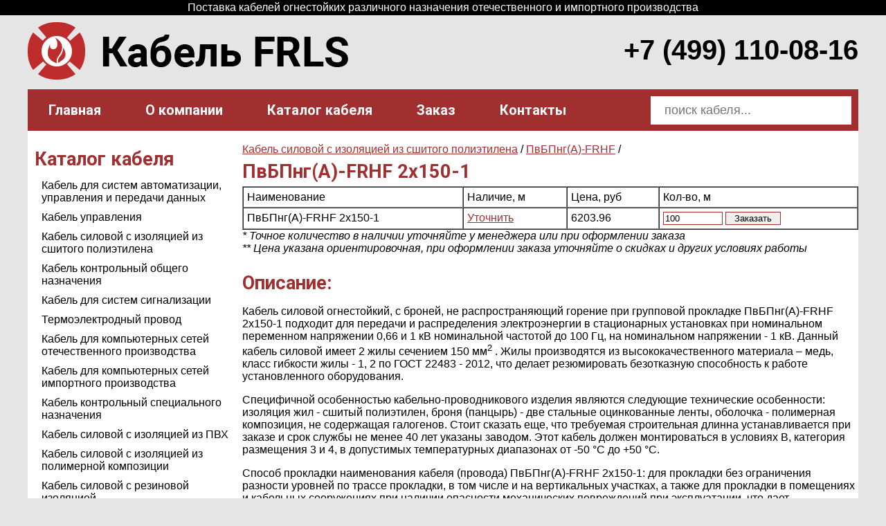

--- FILE ---
content_type: text/html; charset=cp1251
request_url: http://www.kabel-frls.ru/kabel/pvbpnga-frhf/pvbpnga-frhf_2x150-1/
body_size: 21061
content:
<!doctype html>
<html lang="ru">
<head>
	<meta charset="windows-1251">
	<title>ПвБПнг(A)-FRHF 2x150-1 фото, описание, технические характеристики kabel-kgvv.ru</title>
	<meta name="description" content="ПвБПнг(A)-FRHF 2x150-1 - все характеристики, область применения. Ознакомьтесь с полной  информацией о продукции, прежде чем её покупать.">
	<meta name="keywords" content="ПвБПнг(A)-FRHF 2x150-1">
	<link rel="stylesheet" href="/css/style.css">
	<link rel="stylesheet" href="/css/form.css">
	<link rel="icon" href="/favicon.ico" type="image/x-icon">
	<link rel="shortcut icon" href="/favicon.ico" type="image/x-icon">
	<script type="text/javascript" src="http://code.jquery.com/jquery-1.7.2.min.js"></script>
	<link rel="stylesheet" href="/js/fancybox/source/jquery.fancybox.css?v=2.1.3" type="text/css" media="screen" />
	<script type="text/javascript" src="/js/fancybox/source/jquery.fancybox.pack.js?v=2.1.3"></script>
</head>
<body>
	<div class="topcomment">Поставка кабелей огнестойких различного назначения отечественного и импортного производства</div>
	<center>
		<div class="w1000">
			<header>
				<a href="http://www.kabel-frls.ru/" title="Огнестойкий кабель FRLS"><img src="/images/logoFRLS.gif" width="463" height="83" alt="Огнестойкий кабель FRLS" /></a>
				<div class="phone">+7 (499) 110-08-16</div>
			</header>

						<nav>
				<ul>
										<li ><a href="/" title="Главная">Главная</a></li>
										<li ><a href="/about/" title="О компании">О компании</a></li>
										<li class="act"><a href="/kabel/" title="Каталог кабеля">Каталог кабеля</a></li>
										<li ><a href="/order/" title="Заказ">Заказ</a></li>
										<li ><a href="/kontakty/" title="Контакты">Контакты</a></li>
									</ul>

				<div class="search">
					<form action="/search/" method="post">
						<input type="text" name="str" placeholder="поиск кабеля...">
					</form>
				</div>
			</nav>
		</div>

		<div class="w1000 white">
					<br />
		
			<aside>
				<div class="catalog-side">
					<h2>Каталог кабеля</h2>
					<ul>
												<li><a href="/kabel/kabel_dlja_sistem_avtomatizacii_ypravlenija_i_peredachi_dannih/" title="Кабель для систем автоматизации, управления и передачи данных">Кабель для систем автоматизации, управления и передачи данных</a></li>
												<li><a href="/kabel/kabel_ypravlenija/" title="Кабель управления">Кабель управления</a></li>
												<li><a href="/kabel/kabel_silovoi_s_izoljaciei_iz_sshitogo_polietilena/" title="Кабель силовой с изоляцией из сшитого полиэтилена">Кабель силовой с изоляцией из сшитого полиэтилена</a></li>
												<li><a href="/kabel/kabel_kontrolnii_obshego_naznachenija/" title="Кабель контрольный общего назначения">Кабель контрольный общего назначения</a></li>
												<li><a href="/kabel/kabel_dlja_sistem_signalizacii/" title="Кабель для систем сигнализации">Кабель для систем сигнализации</a></li>
												<li><a href="/kabel/termoelektrodnii_provod/" title="Термоэлектродный провод">Термоэлектродный провод</a></li>
												<li><a href="/kabel/kabel_dlja_komputernih_setei_otechestvennogo_proizvodstva/" title="Кабель для компьютерных сетей отечественного производства">Кабель для компьютерных сетей отечественного производства</a></li>
												<li><a href="/kabel/kabel__dlja__komputernih_setei_importnogo_proizvodstva/" title="Кабель  для  компьютерных сетей импортного производства">Кабель  для  компьютерных сетей импортного производства</a></li>
												<li><a href="/kabel/kabel_kontrolnii_specialnogo_naznachenija/" title="Кабель контрольный специального назначения">Кабель контрольный специального назначения</a></li>
												<li><a href="/kabel/kabel_silovoi_s_izoljaciei_iz_pvh/" title="Кабель силовой с изоляцией из ПВХ">Кабель силовой с изоляцией из ПВХ</a></li>
												<li><a href="/kabel/kabel_silovoi_s_izoljaciei_iz_polimernoi_kompozicii/" title="Кабель силовой с изоляцией из полимерной композиции">Кабель силовой с изоляцией из полимерной композиции</a></li>
												<li><a href="/kabel/kabel_silovoi_s_rezinovoi_izoljaciei/" title="Кабель силовой с резиновой изоляцией">Кабель силовой с резиновой изоляцией</a></li>
												<li><a href="/kabel/provoda_izolirovannie/" title="Провод изолированный">Провод изолированный</a></li>
												<li><a href="/kabel/kabel_montaznii/" title="Кабель монтажный">Кабель монтажный</a></li>
												<li><a href="/kabel/ognestoikii_kabel_dlja_sistem_protivopojarnoi_zashiti/" title="Огнестойкий кабель для систем противопожарной защиты">Огнестойкий кабель для систем противопожарной защиты</a></li>
												<li><a href="/kabel/emalirovannii_obmotochnii_provod/" title="Эмалированный (обмоточный) провод">Эмалированный (обмоточный) провод</a></li>
												<li><a href="/kabel/kabeli_provoda_i_shnyri_svjazi__telefonnie/" title="Кабель, провод и шнур связи  (телефонный)">Кабель, провод и шнур связи  (телефонный)</a></li>
												<li><a href="/kabel/koaksialnii_kabel_otechestvennogo_proizvodstva/" title="Коаксиальный кабель отечественного производства">Коаксиальный кабель отечественного производства</a></li>
												<li><a href="/kabel/kabeli_svjazi_simmetrichnie_dlja_cifrovih_sistem_peredachi_dannih/" title="Кабель связи, симметричный для цифровых систем передачи данных">Кабель связи, симметричный для цифровых систем передачи данных</a></li>
												<li><a href="/kabel/kabel_sydovoi/" title="Кабель судовой">Кабель судовой</a></li>
												<li><a href="/kabel/kabeli_marki_speclan/" title="Кабель марки СПЕЦЛАН">Кабель марки СПЕЦЛАН</a></li>
												<li><a href="/kabel/kabeli_marki_skab/" title="Кабель марки СКАБ">Кабель марки СКАБ</a></li>
												<li><a href="/kabel/kabel_radiochastotnii_koaksialnii/" title="Кабель радиочастотный (коаксиальный)">Кабель радиочастотный (коаксиальный)</a></li>
												<li><a href="/kabel/kabel_dlja_signalizacii_i_blokirovki/" title="Кабель для сигнализации и блокировки">Кабель для сигнализации и блокировки</a></li>
												<li><a href="/kabel/kabel_dlja_sistem_pojarnoi_i_ohrannoi_signalizacii/" title="Кабель для систем пожарной и охранной сигнализации">Кабель для систем пожарной и охранной сигнализации</a></li>
												<li><a href="/kabel/provod_termostoikii_teplostoikii/" title="Провод термостойкий (теплостойкий)">Провод термостойкий (теплостойкий)</a></li>
												<li><a href="/kabel/kabel_i_provod_dlja_podvijnogo_sostava/" title="Кабель и провод для подвижного состава">Кабель и провод для подвижного состава</a></li>
												<li><a href="/kabel/kabeli_telefonnie/" title="Кабель телефонный">Кабель телефонный</a></li>
												<li><a href="/kabel/kabel_silovoi_s_bymajnoi_izoljaciei/" title="Кабель силовой с бумажной изоляцией">Кабель силовой с бумажной изоляцией</a></li>
												<li><a href="/kabel/provoda_i_shnyri_osvetitelnie/" title="Провода и шнуры осветительные">Провода и шнуры осветительные</a></li>
												<li><a href="/kabel/provoda_ne_izolirovannie/" title="Провод не изолированный">Провод не изолированный</a></li>
												<li><a href="/kabel/provod_dlja_vozdyshnih_linii_peredach/" title="Провод для воздушных линий передач">Провод для воздушных линий передач</a></li>
												<li><a href="/kabel/provod_aviacionnii_bortovoi/" title="Провод авиационный (бортовой)">Провод авиационный (бортовой)</a></li>
												<li><a href="/kabel/kabel_marki_gerda/" title="Кабель марки ГЕРДА">Кабель марки ГЕРДА</a></li>
												<li><a href="/kabel/kabel_izmeritelnii/" title="Кабель измерительный">Кабель измерительный</a></li>
												<li><a href="/kabel/kabel_i_provod_razlichnogo_naznachenija/" title="Кабель и провод различного назначения">Кабель и провод различного назначения</a></li>
												<li><a href="/kabel/kabel_i_provod_razlichnogo_naznachenija/" title="Кабель и провод различного назначения">Кабель и провод различного назначения</a></li>
												<li><a href="/kabel/kabel_marki_kmel/" title="Кабель марки КМЭЛ">Кабель марки КМЭЛ</a></li>
												<li><a href="/kabel/kabel_sistem_videonabludenija/" title="Кабель систем видеонаблюдения">Кабель систем видеонаблюдения</a></li>
												<li><a href="/kabel/kabeli_marki_transkab/" title="Кабель марки ТРАНСКАБ">Кабель марки ТРАНСКАБ</a></li>
												<li><a href="/kabel/kabel_neftepogryjnoi/" title="Кабель нефтепогружной">Кабель нефтепогружной</a></li>
												<li><a href="/kabel/provod_soedinitelnii_dlja_elektroystanovok/" title="Провод (соединительный) для электроустановок">Провод (соединительный) для электроустановок</a></li>
												<li><a href="/kabel/kabel_i_provod_vodopogryjnoi/" title="Кабель и провод водопогружной">Кабель и провод водопогружной</a></li>
												<li><a href="/kabel/kabel_dlja_komputernih_setei/" title="Кабель для компьютерных сетей">Кабель для компьютерных сетей</a></li>
												<li><a href="/kabel/provod_dlja_vozdyshnih_linii_peredach_ne_izolirovannii/" title="Провод для воздушных линий передач не изолированный">Провод для воздушных линий передач не изолированный</a></li>
											</ul>
				</div>

				<div class="order-side">
					<h2>Ваш заказ</h2>
					<a href="/order/" title="Оформить заказ">оформить</a>
					<div id="shopCount">количество: <span>0</span> м</div>
					<div id="shopTotal">сумма: <span>0</span> руб</div>
				</div>

				<div class="contact-side">
					<h2>Контакты</h2>
					<div>Московская область, г. Химки<br />ул. Заводская д. 8 (карта)<br /><br />+7 (499) 110-08-16<br /><br /><a href="mailto:zakaz@kabel-frls.ru?subject=Заказ с сайта Кабель FRLS">zakaz@kabel-frls.ru</a><br /></div>
				</div>
				
				<div class="contact-side">
<script type="text/javascript">
<!--
var _acic={dataProvider:10};(function(){var e=document.createElement("script");e.type="text/javascript";e.async=true;e.src="https://www.acint.net/aci.js";var t=document.getElementsByTagName("script")[0];t.parentNode.insertBefore(e,t)})()
//-->
</script>				</div>
			</aside>
			
			<article>
									<a href="/kabel/kabel_silovoi_s_izoljaciei_iz_sshitogo_polietilena/" title="Кабель силовой с изоляцией из сшитого полиэтилена">Кабель силовой с изоляцией из сшитого полиэтилена</a> / 
					<a href="/kabel/pvbpnga-frhf/" title="ПвБПнг(A)-FRHF">ПвБПнг(A)-FRHF</a> / 
		
		<h2>ПвБПнг(A)-FRHF 2x150-1</h2>

		<table cellpadding="5" cellspacing="0" border="1" width="100%">
			<tr>
				<td>Наименование</td>
				<td>Наличие, м</td>
				<td>Цена, руб</td>
				<td>Кол-во, м</td>
			</tr>
			<tr>
				<td>ПвБПнг(A)-FRHF 2x150-1</td>
				<td>
					<style>
						.scale
						{
							width: 12px;
							height: 27px;
							background-color: #00c900;
							float: left;
							margin-right: 2px;
						}
						.scale.gray
						{
							background-color: #e5e5e5;
						}
					</style>

												<a href="1788" rel="nofollow" title="Уточнить наличие и цену ПвБПнг(A)-FRHF 2x150-1" class="ask">Уточнить</a>
												<div class="clear"></div>
				</td>
				<td>
										6203.96									</td>
				<td>
					<form action="/order/" method="POST" class="site_form orderForm">
						<input type="hidden" value="modul" name="order">
						<input type="hidden" value="action" name="additem">
						<input type="hidden" value="1788" name="id">
						<input type="text" value="100" style="width: 80px" name="count" >
						<input type="submit" value="Заказать" style="width: 80px" >
					</form>
				</td>
			</tr>
		</table>
		<i>* Точное количество в наличии уточняйте у менеджера или при оформлении заказа</i><br />
		<i>** Цена указана ориентировочная, при оформлении заказа уточняйте о скидках и других условиях работы</i>
		<br /><br />
		
				<h2>Описание:</h2>
<p>Кабель силовой огнестойкий, с броней, не распространяющий горение при групповой прокладке ПвБПнг(A)-FRHF 2x150-1 
подходит для передачи и распределения электроэнергии в стационарных установках при номинальном переменном напряжении 0,66 и 1 кВ номинальной частотой до 100 Гц, на номинальном напряжении - 1 кВ.
Данный кабель силовой 
имеет 2 
 
жилы 
сечением 150 мм<sup>2</sup>
.
Жилы производятся из высококачественного материала – медь,
класс гибкости жилы - 1, 2 по ГОСТ 22483 - 2012,
что делает резюмировать безотказную  способность к работе установленного оборудования.</p>
<p>Специфичной особенностью кабельно-проводникового изделия являются следующие технические особенности: 
изоляция жил - сшитый полиэтилен, броня (панцырь) - две стальные оцинкованные ленты, оболочка - полимерная композиция, не содержащая галогенов. 
Стоит сказать еще, что требуемая строительная длинна устанавливается при заказе и срок службы не менее 40 лет указаны заводом.
Этот кабель должен монтироваться в условиях В, категория размещения 3 и 4, в допустимых температурных диапазонах от -50 °С до +50 °С.</p>
<p>Способ прокладки наименования кабеля (провода) ПвБПнг(A)-FRHF 2x150-1: для прокладки без ограничения разности уровней по трассе прокладки, в том числе и на вертикальных участках, а также для прокладки в помещениях и кабельных сооружениях при наличии опасности механических повреждений при эксплуатации, что дает возможность обеспечить работоспособность по техническим требованиям.
Обозначение категории пожарной безопасности  прописывается государственными стандартами в определенных границах.
</p>
<p>
В зависимости от указанной в заявке длины ПвБПнг(A)-FRHF 2x150-1 производится упаковка в наиболее пригодную тару для правильной погрузки ж/д или автомобильным транспортом.
При погрузке, выборе  кабельной тары и хранении необходимо обратить внимание, что кабель силовой ПвБПнг(A)-FRHF 2x150-1 
имеет расчётную массу - 5788.37 кг/км, 
максимальный наружный диаметр - 46.6 мм и минимальный радиус изгиба - 233 мм.</p>
<p>Вы можете купить кабель силовой ПвБПнг(A)-FRHF 2x150-1 по ценам производителя.</p>
<br />
<h2>Технические характеристики:</h2>
Пв - Изоляция жил из сшитого полиэтилена&nbsp;<div>Б - Броня из двух стальных лент&nbsp;</div><div>П - Оболочка из безгалогенной композиции на основе полиолефинов&nbsp;</div><div>нг - Пониженной пожароопасности&nbsp;</div><div>FR - Термический барьер в виде обмотки проводника двумя слюдосодержащими лентами&nbsp;</div><div>HF - Безгалогенный</div><br />
<b>2</b> - Количество жил<br />
<b>150</b>  - Сечение жил (мм<sup>2</sup>)<br />
<b>1</b>  - Номинальное напряжение (кВ)<br /><b>5788.37</b> - Расчетный вес одного километра (кг)<br /><b>46.6</b> - Максимальный наружный диаметр (мм)<br /><b>233</b> - Минимальный радиус изгиба (мм)<br />		<br />
		<i>* Данные характеристики являются справочными и фактически могут отличатся.</i>
			</article>
			<div class="clear"></div>
		</div>
	</center>

	<footer>
		<center>
			<img src="/images/vsezavod.jpg" width="1095" height="91" alt="Огнестойкий кабель FRLS" />
		</center>
		
		<div class="topcomment">&copy; Проект &laquo;Кабель FRLS&raquo; Москва 2017 г.		
<!-- Yandex.Metrika informer -->
<a href="https://metrika.yandex.ru/stat/?id=31808621&amp;from=informer"
target="_blank" rel="nofollow"><img src="//informer.yandex.ru/informer/31808621/3_1_FFFFFFFF_EFEFEFFF_0_pageviews"
style="width:88px; height:31px; border:0;" alt="Яндекс.Метрика" title="Яндекс.Метрика: данные за сегодня (просмотры, визиты и уникальные посетители)" onclick="try{Ya.Metrika.informer({i:this,id:31808621,lang:'ru'});return false}catch(e){}"/></a>
<!-- /Yandex.Metrika informer -->

<!-- Yandex.Metrika counter -->
<script type="text/javascript">
(function (d, w, c) {
    (w[c] = w[c] || []).push(function() {
        try {
            w.yaCounter31808621 = new Ya.Metrika({id:31808621,
                    webvisor:true,
                    clickmap:true,
                    accurateTrackBounce:true});
        } catch(e) { }
    });

    var n = d.getElementsByTagName("script")[0],
        s = d.createElement("script"),
        f = function () { n.parentNode.insertBefore(s, n); };
    s.type = "text/javascript";
    s.async = true;
    s.src = (d.location.protocol == "https:" ? "https:" : "http:") + "//mc.yandex.ru/metrika/watch.js";

    if (w.opera == "[object Opera]") {
        d.addEventListener("DOMContentLoaded", f, false);
    } else { f(); }
})(document, window, "yandex_metrika_callbacks");
</script>
<noscript><div><img src="//mc.yandex.ru/watch/31808621" style="position:absolute; left:-9999px;" alt="" /></div></noscript>
<!-- /Yandex.Metrika counter -->

<!--LiveInternet counter--><script type="text/javascript"><!--
document.write("<a href='//www.liveinternet.ru/click' "+
"target=_blank><img src='//counter.yadro.ru/hit?t13.1;r"+
escape(document.referrer)+((typeof(screen)=="undefined")?"":
";s"+screen.width+"*"+screen.height+"*"+(screen.colorDepth?
screen.colorDepth:screen.pixelDepth))+";u"+escape(document.URL)+
";"+Math.random()+
"' alt='' title='LiveInternet: показано число просмотров за 24"+
" часа, посетителей за 24 часа и за сегодн¤' "+
"border='0' width='88' height='31'><\/a>")
//--></script><!--/LiveInternet-->

<script>
  (function(i,s,o,g,r,a,m){i['GoogleAnalyticsObject']=r;i[r]=i[r]||function(){
  (i[r].q=i[r].q||[]).push(arguments)},i[r].l=1*new Date();a=s.createElement(o),
  m=s.getElementsByTagName(o)[0];a.async=1;a.src=g;m.parentNode.insertBefore(a,m)
  })(window,document,'script','//www.google-analytics.com/analytics.js','ga');

  ga('create', 'UA-66940053-1', 'auto');
  ga('send', 'pageview');

</script>
</div>
	</footer>
<div style="display: none">
	<div class="askForm">
		<h3>Уточнить наличи и цену</h3>
		<div class="notice"></div>
		<form action="/kabel/" method="POST" class="site_form">
		<input type="hidden" name="modul" value="kabel">
		<input type="hidden" name="action" value="getask">
		<input type="hidden" name="itemid" value="">
		<table cellpadding="5" cellspacing="0" border="0">
			<tr><td class="cap">E-mail *:</td>	<td><input type="text" value="" name="email"></td></tr>
			<tr><td class="cap">Телефон:</td>	<td><input type="text" value="" name="phone"></td></tr>
			<tr><td class="cap">Вопрос:</td>	<td><textarea name="text" rows="5"></textarea></td></tr>
			<tr><td class="cap">Код *:</td><td><img src="/getpicture.php" alt="Защита от робота" align="left">&nbsp;<input type="text" name="picode" value="" style="width: 137px;" /></td></tr>
			<tr>
				<td></td>
				<td>
					<input class="button" type="submit" value="Отправить" style="width: 80px">&nbsp;&nbsp;&nbsp;
					<input class="button" type="button" value="Закрыть" onClick="$.fancybox.close();" style="width: 80px">
				</td>
			</tr>
		</table>
		</form>
	</div>
</div>

	<script>
		$(document).ready(function(){
			var hostname = "http://www.kabel-frls.ru/";
			
			function addToOrder(itemID, itemCount)
			{
				$.ajax({
					url: hostname,
					type: 'POST',
					async: false,
					dataType : 'JSON',
					data:	{ 
						modul: 'order',
						action: 'additem',
						id: itemID,
						count: itemCount
					}, 
					success: function(json) {
						$("#shopCount span").text(json.count);
						$("#shopTotal span").text(json.total);
						
						//	alert('Кабель ' + json.caption + ' в количестве ' + itemCount + ' м. добавлен в заказ');
						var Lightbox = $('<div>Кабель ' + json.caption + ' в количестве ' + itemCount + ' м. добавлен в <a href="/order/" title="Ваш заказ">заказ</a></div>')
						.css('background-color', '#FFF')
						.css('padding', '20px 40px')
						.css('font-weight', 'bold')
						.css('text-align', 'center')
						.css('border', '3px solid #a22f2f')
						.css('position', 'absolute')
						.hide().appendTo('body');

						$(Lightbox).css("top", ($(window).height() - Lightbox.outerHeight()) / 2 + $(window).scrollTop() + "px")
						$(Lightbox).css("left", ($(window).width() - Lightbox.outerWidth()) / 2 + $(window).scrollLeft() + "px")
						$(Lightbox).slideDown(100, function() {
							$(this).delay(1000).slideUp(200);
						});
					},
					error: function() {
						alert('Ошибка')
					//	$("#filterto").html("Ничего не найдено");
					}
				});
				
				return false;
			}
			
			$(".orderForm").submit(function(){
				var itemID = $(this).find("input[name='id']").val();
				var itemCount = $(this).find("input[name='count']").val();
				addToOrder(itemID, itemCount);

				return false;
			});
			
			$("a.ask").live('click', function() {
				var itemID = $(this).attr("href");
				$("div.askForm").find("input[name='itemid']").val(itemID);
				$("div.askForm").find("div.notice").html("");
				$("div.askForm").find("form").show();
				$.fancybox({ content: $("div.askForm") });
				return false;
			});
			
			$("div.askForm form").live('submit', function() {
				var thisForm = this;

				$.ajax({
					url: hostname,
					type: 'POST',
					async: false,
					dataType : 'JSON',
					data: $(this).serialize(), 
					success: function(json) {
						if(json==1)
						{
							$("div.askForm").find("div.notice").html("Ваш запрос принят. Спасибо!");
							$(thisForm).delay(1000).slideUp(100, function(){
								$.fancybox.close();
							});
						}
					},
					error: function() {
						$("div.askForm").find("div.notice").html("Ошибка в отправке запроса");
					}
				});

				return false;
			});

		});
	</script>

</body>
</html>

--- FILE ---
content_type: text/css
request_url: http://www.kabel-frls.ru/css/style.css
body_size: 3284
content:
@import url(http://fonts.googleapis.com/css?family=Roboto:700&subset=latin,cyrillic);

html, body {
	padding: 0;
	margin: 0;
	height: 100%;
	background-color: #e5e5e5;
	font: normal normal 16px Arial;
	color: #000;
}

.topcomment {
	color: #fff;
	text-align: center;
	padding: 2px 0;
	background-color: #000;
}

.w1000 {
	max-width: 1200px;
	min-width: 1000px;
	text-align: left;
}
/*
.hd, .hd0, .hd2, .hd3 { clear: both; font-size: 1px; line-height:1px; }
.hd { height: 15px; }
.hd2 { height: 10px;}
.hd3 { height: 5px; }
.hd0 { height: 0px; }
*/
a {
	color: #a22f2f;
}

h1, h2, h3, h4, h5, h6 {
    display: block;
    margin: 0;
	color: #a22f2f;
	font: normal bold 24px Roboto;
}

h1 {
    font-size: 2em;
	margin: 10px 0 7px 0;
}
 
h2 {
    font-size: 1.7em;
	margin: 7px 0 5px 0;
}
 
h3 {
    font-size: 1.17em;
	margin: 5px 0 3px 0;
}

header {
	padding: 10px 0;
}

.phone {
	font: normal bold 40px/40px Arial;
	float: right;
	padding: 20px 0;
}
.clear{
	clear: both;
}

nav {
	background-color: #a22f2f;
}

nav ul {
	margin: 0;
	padding: 0;
	display:  inline-block;
}

nav ul li{
	margin: 0;
	list-style: none;
	display:  inline-block;
	text-align: center;
	color: #fff;
	font: normal bold 20px/20px Roboto;
}
nav ul li a {
	display:  inline-block;
	padding: 20px 30px;
	color: #fff;
	font: normal bold 20px/20px Roboto;
	text-decoration: none;
}
nav ul li:hover
{
	background-color: #000;
}
.white {
	background-color: #fff;
	margin: 0 0 10px 0;
	padding: 0 0 50px 0;
}

.mainPhoto {
	margin-top: 5px;
}

.search{
	float: right;
	margin: 10px 10px 0 0;
}

.search form input{
	border: none;
	background-color: #fff;
	font-size: 18px;
	color: #8e969e;
	padding: 10px 20px;
	width: 250px;
}

aside {
	width: 280px;
	padding: 0 10px;
	float: left;
}

aside h2 {
    margin-bottom: 0.3em;
}
.catalog-side ul {
	margin: 0;
	padding: 0;
}
.catalog-side ul li{
	margin: 0;
	list-style: none;
	padding: 5px 0 5px 10px;
}
.catalog-side ul li a{
	color: #000;
	text-decoration: none;	
	font-size: 16px;
}

article {
	margin-left: 310px;
}

.catalog-nav ul {
	margin: 0;
	padding: 0;
}
.catalog-nav ul li{
	margin: 0;
	list-style: none;
	margin: 3px 0;
	background: #a22f2f url(/images/plus.gif) 10px 6px no-repeat;
}
.catalog-nav ul li a{
	display: block;
	padding: 5px 0 5px 35px;
	color: #000;
	text-decoration: none;	
	font-size: 16px;
	font-weight: bold;
	color: #fff;
}
.catalog-item-nav ul {
	margin: 0;
	padding: 0;
}
.catalog-item-nav ul li{
	list-style: none;
	margin: 3px 6px 3px 0;
	width: 30%;
	overflow: hidden;
	float: left;
	background: #a22f2f;
}
.catalog-item-nav ul li a{
	display: block;
	padding: 5px;
	color: #000;
	text-decoration: none;	
	font-size: 16px;
	font-weight: bold;
	color: #fff;
}

.order_list { width: 100% !important; border-bottom: 1px #e7e7e7 solid; border-right: 1px #e7e7e7 solid; }
.order_list TD { text-align: center; border-top: 1px #e7e7e7 solid; border-left: 1px #e7e7e7 solid;}
.order_list THEAD { font-weight: bold; }

.scale
{
	width: 12px;
	height: 27px;
	background-color: #00c900;
	float: left;
	margin-right: 2px;
}
.scale.gray
{
	background-color: #e5e5e5;
}

.itemTable THEAD TR { background-color: #e5e5e5; }
.itemTable THEAD TD
{
	text-align: center;
	font-weight: bold;
}
.itemTable TBODY TR:hover
{
	background-color: #e5e5e5;
}

--- FILE ---
content_type: text/plain
request_url: https://www.google-analytics.com/j/collect?v=1&_v=j102&a=1313924910&t=pageview&_s=1&dl=http%3A%2F%2Fwww.kabel-frls.ru%2Fkabel%2Fpvbpnga-frhf%2Fpvbpnga-frhf_2x150-1%2F&ul=en-us%40posix&dt=%D0%9F%D0%B2%D0%91%D0%9F%D0%BD%D0%B3(A)-FRHF%202x150-1%20%D1%84%D0%BE%D1%82%D0%BE%2C%20%D0%BE%D0%BF%D0%B8%D1%81%D0%B0%D0%BD%D0%B8%D0%B5%2C%20%D1%82%D0%B5%D1%85%D0%BD%D0%B8%D1%87%D0%B5%D1%81%D0%BA%D0%B8%D0%B5%20%D1%85%D0%B0%D1%80%D0%B0%D0%BA%D1%82%D0%B5%D1%80%D0%B8%D1%81%D1%82%D0%B8%D0%BA%D0%B8%20kabel-kgvv.ru&sr=1280x720&vp=1280x720&_u=IEBAAEABAAAAACAAI~&jid=1159833145&gjid=1364130228&cid=1143681338.1768456037&tid=UA-66940053-1&_gid=491803340.1768456037&_r=1&_slc=1&z=1659796875
body_size: -285
content:
2,cG-VMJR6CZDBT